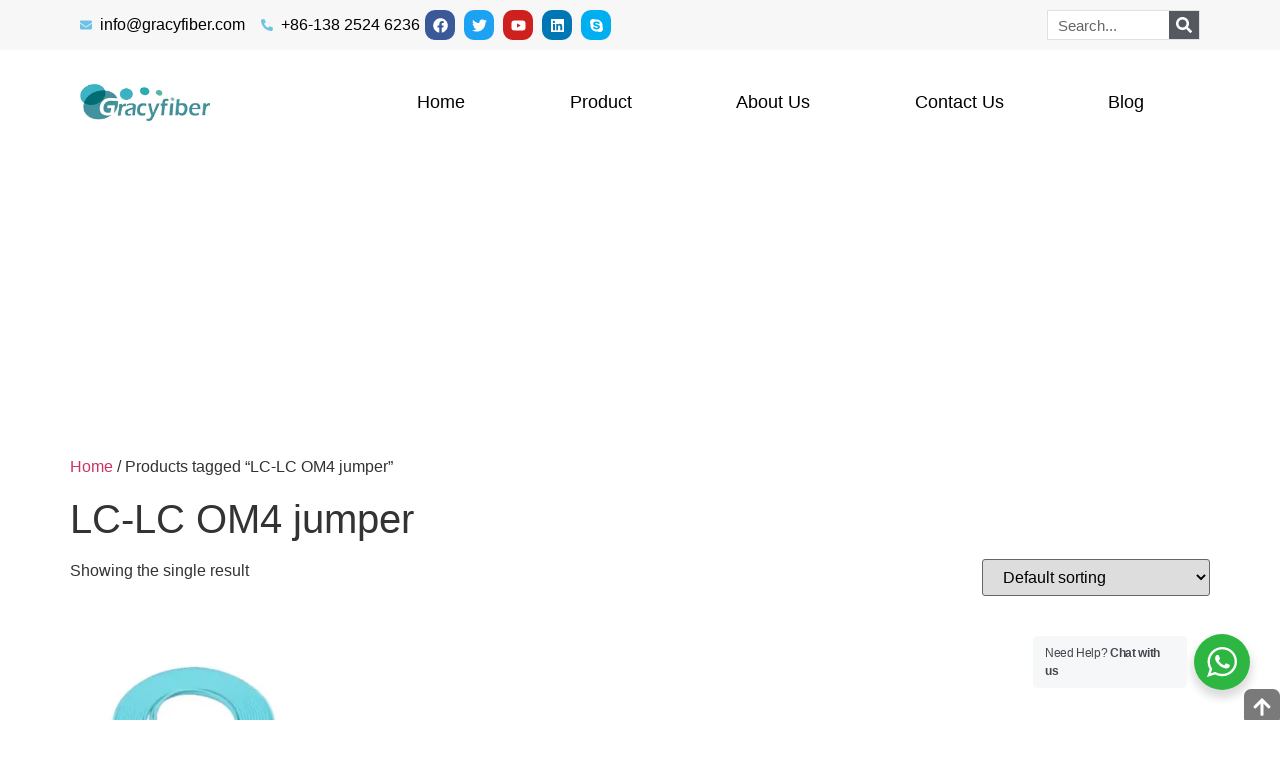

--- FILE ---
content_type: text/html; charset=utf-8
request_url: https://www.google.com/recaptcha/api2/aframe
body_size: 268
content:
<!DOCTYPE HTML><html><head><meta http-equiv="content-type" content="text/html; charset=UTF-8"></head><body><script nonce="2Y-KC7vdg3dpREx1Uv8PHA">/** Anti-fraud and anti-abuse applications only. See google.com/recaptcha */ try{var clients={'sodar':'https://pagead2.googlesyndication.com/pagead/sodar?'};window.addEventListener("message",function(a){try{if(a.source===window.parent){var b=JSON.parse(a.data);var c=clients[b['id']];if(c){var d=document.createElement('img');d.src=c+b['params']+'&rc='+(localStorage.getItem("rc::a")?sessionStorage.getItem("rc::b"):"");window.document.body.appendChild(d);sessionStorage.setItem("rc::e",parseInt(sessionStorage.getItem("rc::e")||0)+1);localStorage.setItem("rc::h",'1769437651645');}}}catch(b){}});window.parent.postMessage("_grecaptcha_ready", "*");}catch(b){}</script></body></html>

--- FILE ---
content_type: text/css
request_url: https://www.gracyfiber.com/wp-content/uploads/elementor/css/post-13.css?ver=1753069617
body_size: 1577
content:
.elementor-13 .elementor-element.elementor-element-2adcbd9:not(.elementor-motion-effects-element-type-background), .elementor-13 .elementor-element.elementor-element-2adcbd9 > .elementor-motion-effects-container > .elementor-motion-effects-layer{background-color:#F7F7F7;}.elementor-13 .elementor-element.elementor-element-2adcbd9{transition:background 0.3s, border 0.3s, border-radius 0.3s, box-shadow 0.3s;}.elementor-13 .elementor-element.elementor-element-2adcbd9 > .elementor-background-overlay{transition:background 0.3s, border-radius 0.3s, opacity 0.3s;}.elementor-bc-flex-widget .elementor-13 .elementor-element.elementor-element-b4491c6.elementor-column .elementor-widget-wrap{align-items:center;}.elementor-13 .elementor-element.elementor-element-b4491c6.elementor-column.elementor-element[data-element_type="column"] > .elementor-widget-wrap.elementor-element-populated{align-content:center;align-items:center;}.elementor-13 .elementor-element.elementor-element-b4491c6 > .elementor-element-populated{transition:background 0.3s, border 0.3s, border-radius 0.3s, box-shadow 0.3s;}.elementor-13 .elementor-element.elementor-element-b4491c6 > .elementor-element-populated > .elementor-background-overlay{transition:background 0.3s, border-radius 0.3s, opacity 0.3s;}.elementor-widget-icon-list .elementor-icon-list-item:not(:last-child):after{border-color:var( --e-global-color-text );}.elementor-widget-icon-list .elementor-icon-list-icon i{color:var( --e-global-color-primary );}.elementor-widget-icon-list .elementor-icon-list-icon svg{fill:var( --e-global-color-primary );}.elementor-widget-icon-list .elementor-icon-list-item > .elementor-icon-list-text, .elementor-widget-icon-list .elementor-icon-list-item > a{font-family:var( --e-global-typography-text-font-family ), Sans-serif;font-weight:var( --e-global-typography-text-font-weight );}.elementor-widget-icon-list .elementor-icon-list-text{color:var( --e-global-color-secondary );}.elementor-13 .elementor-element.elementor-element-cbd3dca{width:auto;max-width:auto;--e-icon-list-icon-size:12px;--icon-vertical-offset:0px;}.elementor-13 .elementor-element.elementor-element-cbd3dca > .elementor-widget-container{padding:0px 5px 0px 0px;}.elementor-13 .elementor-element.elementor-element-cbd3dca .elementor-icon-list-icon i{color:#6EC1E4;transition:color 0.3s;}.elementor-13 .elementor-element.elementor-element-cbd3dca .elementor-icon-list-icon svg{fill:#6EC1E4;transition:fill 0.3s;}.elementor-13 .elementor-element.elementor-element-cbd3dca .elementor-icon-list-icon{padding-right:0px;}.elementor-13 .elementor-element.elementor-element-cbd3dca .elementor-icon-list-item > .elementor-icon-list-text, .elementor-13 .elementor-element.elementor-element-cbd3dca .elementor-icon-list-item > a{font-weight:400;}.elementor-13 .elementor-element.elementor-element-cbd3dca .elementor-icon-list-text{color:#000000;transition:color 0.3s;}.elementor-13 .elementor-element.elementor-element-ef49c0b{--grid-template-columns:repeat(0, auto);width:auto;max-width:auto;--icon-size:15px;--grid-column-gap:5px;--grid-row-gap:0px;}.elementor-13 .elementor-element.elementor-element-ef49c0b > .elementor-widget-container{margin:0px 0px 0px 0px;}.elementor-13 .elementor-element.elementor-element-ef49c0b .elementor-icon{border-radius:10px 10px 10px 10px;}.elementor-13 .elementor-element.elementor-element-b93fe83.elementor-column > .elementor-widget-wrap{justify-content:flex-end;}.elementor-widget-search-form input[type="search"].elementor-search-form__input{font-family:var( --e-global-typography-text-font-family ), Sans-serif;font-weight:var( --e-global-typography-text-font-weight );}.elementor-widget-search-form .elementor-search-form__input,
					.elementor-widget-search-form .elementor-search-form__icon,
					.elementor-widget-search-form .elementor-lightbox .dialog-lightbox-close-button,
					.elementor-widget-search-form .elementor-lightbox .dialog-lightbox-close-button:hover,
					.elementor-widget-search-form.elementor-search-form--skin-full_screen input[type="search"].elementor-search-form__input{color:var( --e-global-color-text );fill:var( --e-global-color-text );}.elementor-widget-search-form .elementor-search-form__submit{font-family:var( --e-global-typography-text-font-family ), Sans-serif;font-weight:var( --e-global-typography-text-font-weight );background-color:var( --e-global-color-secondary );}.elementor-13 .elementor-element.elementor-element-5f67fea{width:var( --container-widget-width, 35% );max-width:35%;--container-widget-width:35%;--container-widget-flex-grow:0;}.elementor-13 .elementor-element.elementor-element-5f67fea > .elementor-widget-container{padding:0px 0px 0px 0px;}.elementor-13 .elementor-element.elementor-element-5f67fea .elementor-search-form__container{min-height:30px;}.elementor-13 .elementor-element.elementor-element-5f67fea .elementor-search-form__submit{min-width:30px;}body:not(.rtl) .elementor-13 .elementor-element.elementor-element-5f67fea .elementor-search-form__icon{padding-left:calc(30px / 3);}body.rtl .elementor-13 .elementor-element.elementor-element-5f67fea .elementor-search-form__icon{padding-right:calc(30px / 3);}.elementor-13 .elementor-element.elementor-element-5f67fea .elementor-search-form__input, .elementor-13 .elementor-element.elementor-element-5f67fea.elementor-search-form--button-type-text .elementor-search-form__submit{padding-left:calc(30px / 3);padding-right:calc(30px / 3);}.elementor-13 .elementor-element.elementor-element-5f67fea .elementor-search-form__input,
					.elementor-13 .elementor-element.elementor-element-5f67fea .elementor-search-form__icon,
					.elementor-13 .elementor-element.elementor-element-5f67fea .elementor-lightbox .dialog-lightbox-close-button,
					.elementor-13 .elementor-element.elementor-element-5f67fea .elementor-lightbox .dialog-lightbox-close-button:hover,
					.elementor-13 .elementor-element.elementor-element-5f67fea.elementor-search-form--skin-full_screen input[type="search"].elementor-search-form__input{color:var( --e-global-color-9c71ef7 );fill:var( --e-global-color-9c71ef7 );}.elementor-13 .elementor-element.elementor-element-5f67fea:not(.elementor-search-form--skin-full_screen) .elementor-search-form__container{background-color:#FFFFFF;border-color:#E0E0E0;border-width:1px 1px 1px 1px;border-radius:0px;}.elementor-13 .elementor-element.elementor-element-5f67fea.elementor-search-form--skin-full_screen input[type="search"].elementor-search-form__input{background-color:#FFFFFF;border-color:#E0E0E0;border-width:1px 1px 1px 1px;border-radius:0px;}.elementor-13 .elementor-element.elementor-element-4fa2323 > .elementor-background-overlay{background-color:#FFFFFF;opacity:0.5;}.elementor-13 .elementor-element.elementor-element-4fa2323{margin-top:0px;margin-bottom:0px;padding:10px 10px 10px 10px;}.elementor-bc-flex-widget .elementor-13 .elementor-element.elementor-element-ba9341f.elementor-column .elementor-widget-wrap{align-items:center;}.elementor-13 .elementor-element.elementor-element-ba9341f.elementor-column.elementor-element[data-element_type="column"] > .elementor-widget-wrap.elementor-element-populated{align-content:center;align-items:center;}.elementor-widget-theme-site-logo .widget-image-caption{color:var( --e-global-color-text );font-family:var( --e-global-typography-text-font-family ), Sans-serif;font-weight:var( --e-global-typography-text-font-weight );}.elementor-13 .elementor-element.elementor-element-c197543{text-align:left;}.elementor-13 .elementor-element.elementor-element-c197543 img{width:130px;}.elementor-bc-flex-widget .elementor-13 .elementor-element.elementor-element-bcbd811.elementor-column .elementor-widget-wrap{align-items:center;}.elementor-13 .elementor-element.elementor-element-bcbd811.elementor-column.elementor-element[data-element_type="column"] > .elementor-widget-wrap.elementor-element-populated{align-content:center;align-items:center;}.elementor-widget-nav-menu .elementor-nav-menu .elementor-item{font-family:var( --e-global-typography-primary-font-family ), Sans-serif;font-weight:var( --e-global-typography-primary-font-weight );}.elementor-widget-nav-menu .elementor-nav-menu--main .elementor-item{color:var( --e-global-color-text );fill:var( --e-global-color-text );}.elementor-widget-nav-menu .elementor-nav-menu--main .elementor-item:hover,
					.elementor-widget-nav-menu .elementor-nav-menu--main .elementor-item.elementor-item-active,
					.elementor-widget-nav-menu .elementor-nav-menu--main .elementor-item.highlighted,
					.elementor-widget-nav-menu .elementor-nav-menu--main .elementor-item:focus{color:var( --e-global-color-accent );fill:var( --e-global-color-accent );}.elementor-widget-nav-menu .elementor-nav-menu--main:not(.e--pointer-framed) .elementor-item:before,
					.elementor-widget-nav-menu .elementor-nav-menu--main:not(.e--pointer-framed) .elementor-item:after{background-color:var( --e-global-color-accent );}.elementor-widget-nav-menu .e--pointer-framed .elementor-item:before,
					.elementor-widget-nav-menu .e--pointer-framed .elementor-item:after{border-color:var( --e-global-color-accent );}.elementor-widget-nav-menu{--e-nav-menu-divider-color:var( --e-global-color-text );}.elementor-widget-nav-menu .elementor-nav-menu--dropdown .elementor-item, .elementor-widget-nav-menu .elementor-nav-menu--dropdown  .elementor-sub-item{font-family:var( --e-global-typography-accent-font-family ), Sans-serif;font-weight:var( --e-global-typography-accent-font-weight );}.elementor-13 .elementor-element.elementor-element-c7d28e5 .elementor-menu-toggle{margin-left:auto;}.elementor-13 .elementor-element.elementor-element-c7d28e5 .elementor-nav-menu .elementor-item{font-size:18px;font-weight:500;}.elementor-13 .elementor-element.elementor-element-c7d28e5 .elementor-nav-menu--main .elementor-item{color:var( --e-global-color-9c71ef7 );fill:var( --e-global-color-9c71ef7 );}.elementor-13 .elementor-element.elementor-element-c7d28e5 .elementor-nav-menu--main .elementor-item:hover,
					.elementor-13 .elementor-element.elementor-element-c7d28e5 .elementor-nav-menu--main .elementor-item.elementor-item-active,
					.elementor-13 .elementor-element.elementor-element-c7d28e5 .elementor-nav-menu--main .elementor-item.highlighted,
					.elementor-13 .elementor-element.elementor-element-c7d28e5 .elementor-nav-menu--main .elementor-item:focus{color:var( --e-global-color-primary );fill:var( --e-global-color-primary );}.elementor-13 .elementor-element.elementor-element-c7d28e5 .elementor-nav-menu--dropdown .elementor-item, .elementor-13 .elementor-element.elementor-element-c7d28e5 .elementor-nav-menu--dropdown  .elementor-sub-item{font-weight:500;}.elementor-theme-builder-content-area{height:400px;}.elementor-location-header:before, .elementor-location-footer:before{content:"";display:table;clear:both;}@media(max-width:1024px){.elementor-13 .elementor-element.elementor-element-5f67fea{--container-widget-width:80%;--container-widget-flex-grow:0;width:var( --container-widget-width, 80% );max-width:80%;}.elementor-13 .elementor-element.elementor-element-c7d28e5 .elementor-nav-menu--dropdown a{padding-top:15px;padding-bottom:15px;}.elementor-13 .elementor-element.elementor-element-c7d28e5 .elementor-nav-menu--main > .elementor-nav-menu > li > .elementor-nav-menu--dropdown, .elementor-13 .elementor-element.elementor-element-c7d28e5 .elementor-nav-menu__container.elementor-nav-menu--dropdown{margin-top:15px !important;}}@media(min-width:768px){.elementor-13 .elementor-element.elementor-element-b4491c6{width:60%;}.elementor-13 .elementor-element.elementor-element-b93fe83{width:40%;}.elementor-13 .elementor-element.elementor-element-ba9341f{width:25%;}.elementor-13 .elementor-element.elementor-element-bcbd811{width:74.665%;}}@media(max-width:1024px) and (min-width:768px){.elementor-13 .elementor-element.elementor-element-b4491c6{width:80%;}.elementor-13 .elementor-element.elementor-element-b93fe83{width:20%;}.elementor-13 .elementor-element.elementor-element-ba9341f{width:40%;}.elementor-13 .elementor-element.elementor-element-bcbd811{width:60%;}}@media(max-width:767px){.elementor-13 .elementor-element.elementor-element-b4491c6{width:100%;}.elementor-13 .elementor-element.elementor-element-cbd3dca > .elementor-widget-container{margin:0px 0px 0px 0px;}.elementor-13 .elementor-element.elementor-element-ef49c0b{--grid-template-columns:repeat(0, auto);--icon-size:15px;--grid-column-gap:25px;}.elementor-13 .elementor-element.elementor-element-ef49c0b > .elementor-widget-container{margin:18px 0px 0px 0px;}.elementor-13 .elementor-element.elementor-element-ef49c0b .elementor-icon{border-radius:10px 10px 10px 10px;}.elementor-13 .elementor-element.elementor-element-b93fe83{width:100%;}.elementor-13 .elementor-element.elementor-element-5f67fea{--container-widget-width:100%;--container-widget-flex-grow:0;width:var( --container-widget-width, 100% );max-width:100%;}.elementor-13 .elementor-element.elementor-element-ba9341f{width:50%;}.elementor-13 .elementor-element.elementor-element-c197543{text-align:left;}.elementor-13 .elementor-element.elementor-element-bcbd811{width:50%;}.elementor-13 .elementor-element.elementor-element-bcbd811.elementor-column > .elementor-widget-wrap{justify-content:center;}.elementor-13 .elementor-element.elementor-element-c7d28e5 .elementor-nav-menu--dropdown a{padding-top:10px;padding-bottom:10px;}.elementor-13 .elementor-element.elementor-element-c7d28e5 .elementor-nav-menu--main > .elementor-nav-menu > li > .elementor-nav-menu--dropdown, .elementor-13 .elementor-element.elementor-element-c7d28e5 .elementor-nav-menu__container.elementor-nav-menu--dropdown{margin-top:15px !important;}}

--- FILE ---
content_type: text/css
request_url: https://www.gracyfiber.com/wp-content/uploads/elementor/css/post-57.css?ver=1753069618
body_size: 1832
content:
.elementor-57 .elementor-element.elementor-element-e6ea17a:not(.elementor-motion-effects-element-type-background), .elementor-57 .elementor-element.elementor-element-e6ea17a > .elementor-motion-effects-container > .elementor-motion-effects-layer{background-color:#F7F7F7;}.elementor-57 .elementor-element.elementor-element-e6ea17a{transition:background 0.3s, border 0.3s, border-radius 0.3s, box-shadow 0.3s;padding:20px 0px 0px 0px;}.elementor-57 .elementor-element.elementor-element-e6ea17a > .elementor-background-overlay{transition:background 0.3s, border-radius 0.3s, opacity 0.3s;}.elementor-widget-image .widget-image-caption{color:var( --e-global-color-text );font-family:var( --e-global-typography-text-font-family ), Sans-serif;font-weight:var( --e-global-typography-text-font-weight );}.elementor-widget-text-editor{font-family:var( --e-global-typography-text-font-family ), Sans-serif;font-weight:var( --e-global-typography-text-font-weight );color:var( --e-global-color-text );}.elementor-widget-text-editor.elementor-drop-cap-view-stacked .elementor-drop-cap{background-color:var( --e-global-color-primary );}.elementor-widget-text-editor.elementor-drop-cap-view-framed .elementor-drop-cap, .elementor-widget-text-editor.elementor-drop-cap-view-default .elementor-drop-cap{color:var( --e-global-color-primary );border-color:var( --e-global-color-primary );}.elementor-57 .elementor-element.elementor-element-67cd6b2{font-weight:400;color:var( --e-global-color-secondary );}.elementor-widget-heading .elementor-heading-title{font-family:var( --e-global-typography-primary-font-family ), Sans-serif;font-weight:var( --e-global-typography-primary-font-weight );color:var( --e-global-color-primary );}.elementor-57 .elementor-element.elementor-element-7c323be .elementor-heading-title{font-size:20px;font-weight:600;color:var( --e-global-color-9c71ef7 );}.elementor-widget-icon-list .elementor-icon-list-item:not(:last-child):after{border-color:var( --e-global-color-text );}.elementor-widget-icon-list .elementor-icon-list-icon i{color:var( --e-global-color-primary );}.elementor-widget-icon-list .elementor-icon-list-icon svg{fill:var( --e-global-color-primary );}.elementor-widget-icon-list .elementor-icon-list-item > .elementor-icon-list-text, .elementor-widget-icon-list .elementor-icon-list-item > a{font-family:var( --e-global-typography-text-font-family ), Sans-serif;font-weight:var( --e-global-typography-text-font-weight );}.elementor-widget-icon-list .elementor-icon-list-text{color:var( --e-global-color-secondary );}.elementor-57 .elementor-element.elementor-element-0cce9bf .elementor-icon-list-items:not(.elementor-inline-items) .elementor-icon-list-item:not(:last-child){padding-bottom:calc(15px/2);}.elementor-57 .elementor-element.elementor-element-0cce9bf .elementor-icon-list-items:not(.elementor-inline-items) .elementor-icon-list-item:not(:first-child){margin-top:calc(15px/2);}.elementor-57 .elementor-element.elementor-element-0cce9bf .elementor-icon-list-items.elementor-inline-items .elementor-icon-list-item{margin-right:calc(15px/2);margin-left:calc(15px/2);}.elementor-57 .elementor-element.elementor-element-0cce9bf .elementor-icon-list-items.elementor-inline-items{margin-right:calc(-15px/2);margin-left:calc(-15px/2);}body.rtl .elementor-57 .elementor-element.elementor-element-0cce9bf .elementor-icon-list-items.elementor-inline-items .elementor-icon-list-item:after{left:calc(-15px/2);}body:not(.rtl) .elementor-57 .elementor-element.elementor-element-0cce9bf .elementor-icon-list-items.elementor-inline-items .elementor-icon-list-item:after{right:calc(-15px/2);}.elementor-57 .elementor-element.elementor-element-0cce9bf .elementor-icon-list-item:not(:last-child):after{content:"";border-color:#DDDDDD;}.elementor-57 .elementor-element.elementor-element-0cce9bf .elementor-icon-list-items:not(.elementor-inline-items) .elementor-icon-list-item:not(:last-child):after{border-top-style:dashed;border-top-width:1px;}.elementor-57 .elementor-element.elementor-element-0cce9bf .elementor-icon-list-items.elementor-inline-items .elementor-icon-list-item:not(:last-child):after{border-left-style:dashed;}.elementor-57 .elementor-element.elementor-element-0cce9bf .elementor-inline-items .elementor-icon-list-item:not(:last-child):after{border-left-width:1px;}.elementor-57 .elementor-element.elementor-element-0cce9bf .elementor-icon-list-icon i{transition:color 0.3s;}.elementor-57 .elementor-element.elementor-element-0cce9bf .elementor-icon-list-icon svg{transition:fill 0.3s;}.elementor-57 .elementor-element.elementor-element-0cce9bf{--e-icon-list-icon-size:14px;--icon-vertical-offset:0px;}.elementor-57 .elementor-element.elementor-element-0cce9bf .elementor-icon-list-item > .elementor-icon-list-text, .elementor-57 .elementor-element.elementor-element-0cce9bf .elementor-icon-list-item > a{font-weight:400;}.elementor-57 .elementor-element.elementor-element-0cce9bf .elementor-icon-list-item:hover .elementor-icon-list-text{color:var( --e-global-color-primary );}.elementor-57 .elementor-element.elementor-element-0cce9bf .elementor-icon-list-text{transition:color 0.3s;}.elementor-widget-button .elementor-button{background-color:var( --e-global-color-accent );font-family:var( --e-global-typography-accent-font-family ), Sans-serif;font-weight:var( --e-global-typography-accent-font-weight );}.elementor-57 .elementor-element.elementor-element-003435f .elementor-button{background-color:var( --e-global-color-text );font-size:20px;font-weight:500;border-radius:7px 7px 7px 7px;padding:8px 8px 8px 8px;}.elementor-57 .elementor-element.elementor-element-003435f{width:auto;max-width:auto;bottom:-15px;}.elementor-57 .elementor-element.elementor-element-003435f > .elementor-widget-container{margin:10px 10px 10px 10px;}body:not(.rtl) .elementor-57 .elementor-element.elementor-element-003435f{right:-10px;}body.rtl .elementor-57 .elementor-element.elementor-element-003435f{left:-10px;}.elementor-57 .elementor-element.elementor-element-f5f1be5 .elementor-heading-title{font-size:20px;font-weight:600;color:var( --e-global-color-9c71ef7 );}.elementor-57 .elementor-element.elementor-element-43b6bcf .elementor-icon-list-items:not(.elementor-inline-items) .elementor-icon-list-item:not(:last-child){padding-bottom:calc(15px/2);}.elementor-57 .elementor-element.elementor-element-43b6bcf .elementor-icon-list-items:not(.elementor-inline-items) .elementor-icon-list-item:not(:first-child){margin-top:calc(15px/2);}.elementor-57 .elementor-element.elementor-element-43b6bcf .elementor-icon-list-items.elementor-inline-items .elementor-icon-list-item{margin-right:calc(15px/2);margin-left:calc(15px/2);}.elementor-57 .elementor-element.elementor-element-43b6bcf .elementor-icon-list-items.elementor-inline-items{margin-right:calc(-15px/2);margin-left:calc(-15px/2);}body.rtl .elementor-57 .elementor-element.elementor-element-43b6bcf .elementor-icon-list-items.elementor-inline-items .elementor-icon-list-item:after{left:calc(-15px/2);}body:not(.rtl) .elementor-57 .elementor-element.elementor-element-43b6bcf .elementor-icon-list-items.elementor-inline-items .elementor-icon-list-item:after{right:calc(-15px/2);}.elementor-57 .elementor-element.elementor-element-43b6bcf .elementor-icon-list-item:not(:last-child):after{content:"";border-color:#ddd;}.elementor-57 .elementor-element.elementor-element-43b6bcf .elementor-icon-list-items:not(.elementor-inline-items) .elementor-icon-list-item:not(:last-child):after{border-top-style:dotted;border-top-width:1px;}.elementor-57 .elementor-element.elementor-element-43b6bcf .elementor-icon-list-items.elementor-inline-items .elementor-icon-list-item:not(:last-child):after{border-left-style:dotted;}.elementor-57 .elementor-element.elementor-element-43b6bcf .elementor-inline-items .elementor-icon-list-item:not(:last-child):after{border-left-width:1px;}.elementor-57 .elementor-element.elementor-element-43b6bcf .elementor-icon-list-icon i{transition:color 0.3s;}.elementor-57 .elementor-element.elementor-element-43b6bcf .elementor-icon-list-icon svg{transition:fill 0.3s;}.elementor-57 .elementor-element.elementor-element-43b6bcf{--e-icon-list-icon-size:14px;--icon-vertical-offset:0px;}.elementor-57 .elementor-element.elementor-element-43b6bcf .elementor-icon-list-item > .elementor-icon-list-text, .elementor-57 .elementor-element.elementor-element-43b6bcf .elementor-icon-list-item > a{font-weight:400;}.elementor-57 .elementor-element.elementor-element-43b6bcf .elementor-icon-list-item:hover .elementor-icon-list-text{color:var( --e-global-color-primary );}.elementor-57 .elementor-element.elementor-element-43b6bcf .elementor-icon-list-text{transition:color 0.3s;}.elementor-57 .elementor-element.elementor-element-1fddce3 .elementor-heading-title{font-size:20px;font-weight:600;color:var( --e-global-color-9c71ef7 );}.elementor-57 .elementor-element.elementor-element-92ba92f .elementor-icon-list-items:not(.elementor-inline-items) .elementor-icon-list-item:not(:last-child){padding-bottom:calc(15px/2);}.elementor-57 .elementor-element.elementor-element-92ba92f .elementor-icon-list-items:not(.elementor-inline-items) .elementor-icon-list-item:not(:first-child){margin-top:calc(15px/2);}.elementor-57 .elementor-element.elementor-element-92ba92f .elementor-icon-list-items.elementor-inline-items .elementor-icon-list-item{margin-right:calc(15px/2);margin-left:calc(15px/2);}.elementor-57 .elementor-element.elementor-element-92ba92f .elementor-icon-list-items.elementor-inline-items{margin-right:calc(-15px/2);margin-left:calc(-15px/2);}body.rtl .elementor-57 .elementor-element.elementor-element-92ba92f .elementor-icon-list-items.elementor-inline-items .elementor-icon-list-item:after{left:calc(-15px/2);}body:not(.rtl) .elementor-57 .elementor-element.elementor-element-92ba92f .elementor-icon-list-items.elementor-inline-items .elementor-icon-list-item:after{right:calc(-15px/2);}.elementor-57 .elementor-element.elementor-element-92ba92f .elementor-icon-list-item:not(:last-child):after{content:"";border-color:#ddd;}.elementor-57 .elementor-element.elementor-element-92ba92f .elementor-icon-list-items:not(.elementor-inline-items) .elementor-icon-list-item:not(:last-child):after{border-top-style:dashed;border-top-width:1px;}.elementor-57 .elementor-element.elementor-element-92ba92f .elementor-icon-list-items.elementor-inline-items .elementor-icon-list-item:not(:last-child):after{border-left-style:dashed;}.elementor-57 .elementor-element.elementor-element-92ba92f .elementor-inline-items .elementor-icon-list-item:not(:last-child):after{border-left-width:1px;}.elementor-57 .elementor-element.elementor-element-92ba92f .elementor-icon-list-icon i{transition:color 0.3s;}.elementor-57 .elementor-element.elementor-element-92ba92f .elementor-icon-list-icon svg{transition:fill 0.3s;}.elementor-57 .elementor-element.elementor-element-92ba92f{--e-icon-list-icon-size:14px;--icon-vertical-offset:0px;}.elementor-57 .elementor-element.elementor-element-92ba92f .elementor-icon-list-item > .elementor-icon-list-text, .elementor-57 .elementor-element.elementor-element-92ba92f .elementor-icon-list-item > a{font-weight:400;}.elementor-57 .elementor-element.elementor-element-92ba92f .elementor-icon-list-item:hover .elementor-icon-list-text{color:var( --e-global-color-primary );}.elementor-57 .elementor-element.elementor-element-92ba92f .elementor-icon-list-text{transition:color 0.3s;}.elementor-57 .elementor-element.elementor-element-95e0c68:not(.elementor-motion-effects-element-type-background), .elementor-57 .elementor-element.elementor-element-95e0c68 > .elementor-motion-effects-container > .elementor-motion-effects-layer{background-color:#F7F7F7;}.elementor-57 .elementor-element.elementor-element-95e0c68{transition:background 0.3s, border 0.3s, border-radius 0.3s, box-shadow 0.3s;}.elementor-57 .elementor-element.elementor-element-95e0c68 > .elementor-background-overlay{transition:background 0.3s, border-radius 0.3s, opacity 0.3s;}.elementor-widget-divider{--divider-color:var( --e-global-color-secondary );}.elementor-widget-divider .elementor-divider__text{color:var( --e-global-color-secondary );font-family:var( --e-global-typography-secondary-font-family ), Sans-serif;font-weight:var( --e-global-typography-secondary-font-weight );}.elementor-widget-divider.elementor-view-stacked .elementor-icon{background-color:var( --e-global-color-secondary );}.elementor-widget-divider.elementor-view-framed .elementor-icon, .elementor-widget-divider.elementor-view-default .elementor-icon{color:var( --e-global-color-secondary );border-color:var( --e-global-color-secondary );}.elementor-widget-divider.elementor-view-framed .elementor-icon, .elementor-widget-divider.elementor-view-default .elementor-icon svg{fill:var( --e-global-color-secondary );}.elementor-57 .elementor-element.elementor-element-34bec8f{--divider-border-style:solid;--divider-color:#000;--divider-border-width:1px;}.elementor-57 .elementor-element.elementor-element-34bec8f .elementor-divider-separator{width:100%;}.elementor-57 .elementor-element.elementor-element-34bec8f .elementor-divider{padding-block-start:2px;padding-block-end:2px;}.elementor-57 .elementor-element.elementor-element-617e101 > .elementor-container > .elementor-column > .elementor-widget-wrap{align-content:center;align-items:center;}.elementor-57 .elementor-element.elementor-element-617e101:not(.elementor-motion-effects-element-type-background), .elementor-57 .elementor-element.elementor-element-617e101 > .elementor-motion-effects-container > .elementor-motion-effects-layer{background-color:#F7F7F7;}.elementor-57 .elementor-element.elementor-element-617e101{transition:background 0.3s, border 0.3s, border-radius 0.3s, box-shadow 0.3s;margin-top:0px;margin-bottom:0px;padding:0px 0px 0px 0px;}.elementor-57 .elementor-element.elementor-element-617e101 > .elementor-background-overlay{transition:background 0.3s, border-radius 0.3s, opacity 0.3s;}.elementor-57 .elementor-element.elementor-element-b9f79d9{width:auto;max-width:auto;}.elementor-57 .elementor-element.elementor-element-b9f79d9 .elementor-heading-title{font-weight:600;color:#19191A;}.elementor-57 .elementor-element.elementor-element-697a7a3{width:auto;max-width:auto;}.elementor-57 .elementor-element.elementor-element-697a7a3 .elementor-heading-title{font-weight:600;text-transform:capitalize;color:#19191A;}.elementor-57 .elementor-element.elementor-element-bf63504{width:auto;max-width:auto;}.elementor-57 .elementor-element.elementor-element-bf63504 .elementor-heading-title{font-weight:600;text-transform:capitalize;color:#19191A;}.elementor-57 .elementor-element.elementor-element-e86ed45{width:auto;max-width:auto;}.elementor-57 .elementor-element.elementor-element-e86ed45 .elementor-heading-title{font-weight:600;text-transform:capitalize;color:#19191A;}.elementor-theme-builder-content-area{height:400px;}.elementor-location-header:before, .elementor-location-footer:before{content:"";display:table;clear:both;}@media(min-width:768px){.elementor-57 .elementor-element.elementor-element-aaf29d2{width:25%;}.elementor-57 .elementor-element.elementor-element-c9fdb3c{width:25%;}.elementor-57 .elementor-element.elementor-element-f77879e{width:25%;}.elementor-57 .elementor-element.elementor-element-f7823f3{width:62.715%;}.elementor-57 .elementor-element.elementor-element-6d56c57{width:12.7%;}.elementor-57 .elementor-element.elementor-element-0cd4968{width:14.172%;}.elementor-57 .elementor-element.elementor-element-85d36bc{width:10.327%;}}@media(max-width:1024px) and (min-width:768px){.elementor-57 .elementor-element.elementor-element-ee8dc01{width:23%;}.elementor-57 .elementor-element.elementor-element-aaf29d2{width:26%;}.elementor-57 .elementor-element.elementor-element-c9fdb3c{width:29%;}.elementor-57 .elementor-element.elementor-element-f77879e{width:22%;}.elementor-57 .elementor-element.elementor-element-f7823f3{width:54%;}.elementor-57 .elementor-element.elementor-element-6d56c57{width:15%;}.elementor-57 .elementor-element.elementor-element-0cd4968{width:16%;}}@media(max-width:1024px){.elementor-57 .elementor-element.elementor-element-67cd6b2{font-size:13px;}.elementor-57 .elementor-element.elementor-element-7c323be .elementor-heading-title{font-size:15px;}.elementor-57 .elementor-element.elementor-element-0cce9bf .elementor-icon-list-item > .elementor-icon-list-text, .elementor-57 .elementor-element.elementor-element-0cce9bf .elementor-icon-list-item > a{font-size:13px;}.elementor-57 .elementor-element.elementor-element-f5f1be5 .elementor-heading-title{font-size:15px;}.elementor-57 .elementor-element.elementor-element-43b6bcf .elementor-icon-list-item > .elementor-icon-list-text, .elementor-57 .elementor-element.elementor-element-43b6bcf .elementor-icon-list-item > a{font-size:13px;}.elementor-57 .elementor-element.elementor-element-1fddce3 .elementor-heading-title{font-size:15px;}.elementor-57 .elementor-element.elementor-element-92ba92f .elementor-icon-list-item > .elementor-icon-list-text, .elementor-57 .elementor-element.elementor-element-92ba92f .elementor-icon-list-item > a{font-size:13px;}.elementor-57 .elementor-element.elementor-element-b9f79d9 .elementor-heading-title{font-size:14px;}.elementor-57 .elementor-element.elementor-element-697a7a3 .elementor-heading-title{font-size:14px;}.elementor-57 .elementor-element.elementor-element-bf63504 .elementor-heading-title{font-size:14px;}.elementor-57 .elementor-element.elementor-element-e86ed45 .elementor-heading-title{font-size:14px;}}@media(max-width:767px){.elementor-57 .elementor-element.elementor-element-67cd6b2{width:auto;max-width:auto;}.elementor-57 .elementor-element.elementor-element-67cd6b2 > .elementor-widget-container{padding:0px 0px 0px 0px;}.elementor-57 .elementor-element.elementor-element-aaf29d2{width:50%;}.elementor-57 .elementor-element.elementor-element-7c323be{text-align:left;}.elementor-57 .elementor-element.elementor-element-7c323be .elementor-heading-title{font-size:25px;}.elementor-57 .elementor-element.elementor-element-c9fdb3c{width:50%;}.elementor-57 .elementor-element.elementor-element-f5f1be5{text-align:left;}.elementor-57 .elementor-element.elementor-element-f5f1be5 .elementor-heading-title{font-size:25px;}.elementor-57 .elementor-element.elementor-element-f77879e{width:66%;}.elementor-57 .elementor-element.elementor-element-1fddce3{text-align:left;}.elementor-57 .elementor-element.elementor-element-1fddce3 .elementor-heading-title{font-size:25px;}.elementor-57 .elementor-element.elementor-element-f7823f3{width:100%;}.elementor-bc-flex-widget .elementor-57 .elementor-element.elementor-element-f7823f3.elementor-column .elementor-widget-wrap{align-items:center;}.elementor-57 .elementor-element.elementor-element-f7823f3.elementor-column.elementor-element[data-element_type="column"] > .elementor-widget-wrap.elementor-element-populated{align-content:center;align-items:center;}.elementor-57 .elementor-element.elementor-element-b9f79d9 .elementor-heading-title{font-size:13px;}.elementor-57 .elementor-element.elementor-element-6d56c57{width:35%;}.elementor-57 .elementor-element.elementor-element-697a7a3 .elementor-heading-title{font-size:13px;}.elementor-57 .elementor-element.elementor-element-0cd4968{width:35%;}.elementor-57 .elementor-element.elementor-element-bf63504 .elementor-heading-title{font-size:13px;}.elementor-57 .elementor-element.elementor-element-85d36bc{width:30%;}.elementor-57 .elementor-element.elementor-element-e86ed45 .elementor-heading-title{font-size:13px;}}